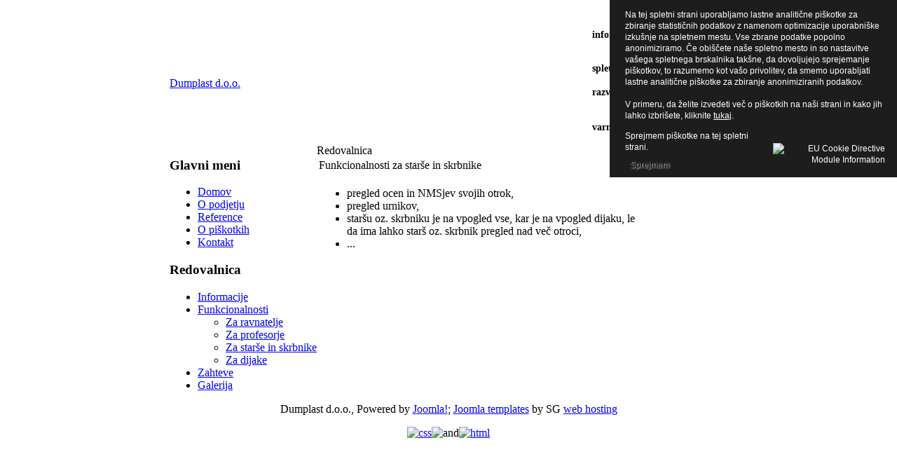

--- FILE ---
content_type: text/html; charset=utf-8
request_url: https://www.dumplast.si/index.php/funkcionalnosti/za-stare-in-skrbnike
body_size: 3957
content:
<!DOCTYPE html PUBLIC "-//W3C//DTD XHTML 1.0 Transitional//EN" "http://www.w3.org/TR/xhtml1/DTD/xhtml1-transitional.dtd">
<html xmlns="http://www.w3.org/1999/xhtml" xml:lang="sl-si" lang="sl-si" >
<head>
  <base href="https://www.dumplast.si/index.php/funkcionalnosti/za-stare-in-skrbnike" />
  <meta http-equiv="content-type" content="text/html; charset=utf-8" />
  <meta name="robots" content="index, follow" />
  <meta name="keywords" content="Dumplast, redovalnica, šolstvo, solstvo, računalništvo, informatika, informacijski, sistemi, php, evidenca ocen, podatkovne baze, sistemska administracija, optimizacija, varnost, usb, pametni ključ, eToken, Aladdin, digitalna potrdila, Anywhere, Pro" />
  <meta name="title" content="Funkcionalnosti za starše in skrbnike" />
  <meta name="author" content="Zvonko Boštjančič" />
  <meta name="description" content="Dumplast d.o.o. je podjetje z dolgoletnimi izkušnjami na področju sistemske administracije strežnikov in programske opreme z velikim poudarkom na varnosti in stabilnosti ter uporabi najnovejših tehnologij prisotnih na trgu." />
  <meta name="generator" content="Joomla! 1.5 - Open Source Content Management" />
  <title>Redovalnica</title>
  <link href="/favicon.ico" rel="shortcut icon" type="image/x-icon" />
  <script type="text/javascript" src="/media/system/js/mootools.js"></script>
  <script type="text/javascript" src="/media/system/js/caption.js"></script>


<link rel="stylesheet" href="/templates/system/css/system.css" type="text/css" />
<link rel="stylesheet" href="/templates/system/css/general.css" type="text/css" />
<link rel="stylesheet" href="/templates/siteground-j15-24/css/template.css" type="text/css" />
<link rel="stylesheet" href="/templates/siteground-j15-24/css/template.css" type="text/css" />
<!--[if lte IE 7]>
<link rel="stylesheet" href="/templates/siteground-j15-24/css/ie.css" type="text/css" />
<![endif]-->

<link rel="shortcut icon" href="/favicon.ico" type="image/x-icon" />
<link rel="icon" href="/favicon.ico" type="image/x-icon" />

<style type="text/css">
                div#cookieMessageContainer{
                    font: 12px/16px Helvetica,Arial,Verdana,sans-serif;
					position:fixed;
                    z-index:999999;
                    top:0;
					right:0;
                    margin:0 auto;
					padding: 5px;
                }
                #cookieMessageText p,.accept{font: 12px/16px Helvetica,Arial,Verdana,sans-serif;margin:0;padding:0 0 6px;text-align:left;vertical-align:middle}
				.accept label{vertical-align:middle}
				#cookieMessageContainer table,#cookieMessageContainer tr,#cookieMessageContainer td{margin:0;padding:0;vertical-align:middle;border:0;background:none}
                #cookieMessageAgreementForm{margin:0 0 0 10px}
                #cookieMessageInformationIcon{margin:0 10px 0 0;height:29px}
                #continue_button{vertical-align:middle;cursor:pointer;margin:0 0 0 10px}
                #info_icon{vertical-align:middle;margin:5px 0 0}
                #buttonbarContainer{height:29px;margin:0 0 -10px}
				input#AcceptCookies{margin:0 10px;vertical-align:middle}
				#cookieMessageContainer .cookie_button{background: url(https://www.dumplast.si/plugins/system/EUCookieDirectiveLite/images/continue_button.png);text-shadow: #fff 0.1em 0.1em 0.2em; color: #000; padding: 5px 12px;height: 14px;float: left;}
				.accept {float: left;padding: 5px 6px 4px 15px;}
            </style>
</head>
<body>
<!-- JoomlaStatsActivated --><a name="up" id="up"></a>
<div class="center" align="center">	

<table cellpadding="0" cellspacing="0" id="header">
	<tr>
		<td class="left_bg"></td>
		<td class="middle_bg">
		<div class="top_bg"></div>

		<div id="top">
			<table cellpadding="0" cellspacing="0">
				<tr>
					<td class="header_bg">
					<div id="tabarea">
						<table cellpadding="0" cellspacing="0" class="pill">
							<tr>
								<td class="pill_m">
									<div id="pillmenu">
										<div style="padding-top: 6px; color: #ffffff; font-weight: bold; padding-left: 10px;">Dumplast d.o.o., Blatna Brezovica 68, 1360 Vrhnika, Kontakt: 041 749 782, 041 593 943</div>
										
									</div>
								</td>
							</tr>
						</table>
					</div>
				<div id="logo"><a href="/index.php">Dumplast d.o.o.</a></div>
				</td>
					<td class="rightside"><div class="newsflash"><p>&nbsp;<strong><br />
</strong><span style="font-size: 14px;"><strong> informacijsko svetovanje<br />
</strong></span></p>
<p><span style="font-size: 14px;"><strong><br />
spletni sistemi <br />
</strong></span><span style="font-size: 14px;"><strong><br />
razvoj po naročilu</strong></span><strong><br />
</strong></p>
<p><span style="font-size: 14px;"><strong><br />
varno poslovanje</strong></span><strong><br />
</strong></p></div></td>
				</tr>
			</table>	
		</div>

			<div id="wrapper">			
					<div id="area">
													<div id="leftcolumn" style="float:left;">
										<div class="module_menu">
			<div>
				<div>
					<div>
													<h3>Glavni meni</h3>
											<ul class="menu"><li class="item1"><a href="https://www.dumplast.si/"><span>Domov</span></a></li><li class="item53"><a href="/index.php/companyinfo"><span>O podjetju</span></a></li><li class="item66"><a href="/index.php/reference"><span>Reference</span></a></li><li class="item73"><a href="/index.php/o-piskotkih"><span>O piškotkih</span></a></li><li class="item77"><a href="/index.php/kontakt"><span>Kontakt</span></a></li></ul>					</div>
				</div>
			</div>
		</div>
			<div class="module_menu">
			<div>
				<div>
					<div>
													<h3>Redovalnica</h3>
											
<ul class="menu">
	<li class="item54">
		<a href="/index.php/redovalnica">
			<span>Informacije</span>
		</a>
	</li>
	<li class="parent active item55">
		<a href="/index.php/funkcionalnosti">
			<span>Funkcionalnosti</span>
		</a>
		<ul>
			<li class="item61">
				<a href="/index.php/funkcionalnosti/za-ravnatelje">
					<span>Za ravnatelje</span>
				</a>
			</li>
			<li class="item62">
				<a href="/index.php/funkcionalnosti/za-profesorje">
					<span>Za profesorje</span>
				</a>
			</li>
			<li id="current" class="active item63">
				<a href="/index.php/funkcionalnosti/za-stare-in-skrbnike">
					<span>Za starše in skrbnike</span>
				</a>
			</li>
			<li class="item64">
				<a href="/index.php/funkcionalnosti/za-dijake">
					<span>Za dijake</span>
				</a>
			</li>
		</ul>
	</li>
	<li class="item58">
		<a href="/index.php/zahteve">
			<span>Zahteve</span>
		</a>
	</li>
	<li class="item59">
		<a href="/index.php/galerija">
			<span>Galerija</span>
		</a>
	</li>
</ul>					</div>
				</div>
			</div>
		</div>
	
								<div style="padding:0 20px;"></div>
							</div>
							<div id="maincolumn">
												

							<div class="nopad">
										
																						<div class="componentheading">
		Redovalnica	</div>
<table class="contentpaneopen">
<tr>
		<td class="contentheading" width="100%">
					Funkcionalnosti za starše in skrbnike			</td>
				
		
					</tr>
</table>

<table class="contentpaneopen">



<tr>
<td valign="top">
<p><img height="115" width="115" align="right" alt="" src="/images/stories/starsi_small(1).png" /></p>
<ul>
    <li>pregled ocen in NMSjev svojih otrok,</li>
    <li>pregled urnikov,</li>
    <li>staršu oz. skrbniku je na vpogled vse, kar je na vpogled dijaku, le da ima lahko starš oz. skrbnik pregled nad več otroci,</li>
    <li>...</li>
</ul></td>
</tr>

</table>
<span class="article_separator">&nbsp;</span>

																	</div>
						</div>
						<div class="clr">
					</div>
			</div>
		
		</div>
	</div>
</div>


		</td>
		<td class="right_bg"></td>	
	</tr>
</table>
<div id="footer">
		<div class="footer">			
			<div id="sgf"><?if( $sg == 'banner' ):?>

<?else:?>
 	Dumplast d.o.o., Powered by <a href="http://joomla.org/" class="sgfooter" target="_blank">Joomla!</a>; <a href="http://www.siteground.com/joomla-hosting/joomla-templates.htm" target="_blank" class="sgfooter">Joomla templates</a> by SG <a href="http://www.siteground.com/" target="_blank" class="sgfooter">web hosting</a>
 <?endif;?></div>
			<p class="validation"><a href="http://jigsaw.w3.org/css-validator/check/referer"><img src="/templates/siteground-j15-24/images/css.gif" alt="css" title="css" /></a><img src="/templates/siteground-j15-24/images/and.gif" alt="and" title="and" /><a href="http://validator.w3.org/check/referer"><img src="/templates/siteground-j15-24/images/html.gif" alt="html" title="html" /></a></p>
		</div>
</div>

</div>




<script>
  (function(i,s,o,g,r,a,m){i['GoogleAnalyticsObject']=r;i[r]=i[r]||function(){
  (i[r].q=i[r].q||[]).push(arguments)},i[r].l=1*new Date();a=s.createElement(o),
  m=s.getElementsByTagName(o)[0];a.async=1;a.src=g;m.parentNode.insertBefore(a,m)
  })(window,document,'script','//www.google-analytics.com/analytics.js','ga');

  ga('create', 'UA-41769681-1', 'dumplast.si');
  ga('send', 'pageview');
</script>
<div id="cookieMessageOuter" style="width:100%"><div id="cookieMessageContainer" style="width:400px;background-color:#1D1D1D;color:#fff"><table width="100%"><tr><td colspan="2"><div id="cookieMessageText" style="padding:6px 10px 0 15px;"><p style="color:#fff!important">Na tej spletni strani uporabljamo lastne analitične piškotke za zbiranje statističnih podatkov z namenom optimizacije uporabniške izkušnje na spletnem mestu. Vse zbrane podatke popolno anonimiziramo. Če obiščete naše spletno mesto in so nastavitve vašega spletnega brskalnika takšne, da dovoljujejo sprejemanje piškotkov, to razumemo kot vašo privolitev, da smemo uporabljati lastne analitične piškotke za zbiranje anonimiziranih podatkov. <br /><br />V primeru, da želite izvedeti več o piškotkih na naši strani in kako jih lahko izbrišete, kliknite <a id="cookieMessageDetailsLink" style="color:#fff!important; text-decoration: underline;" title="O piškotkih" href="/index.php/o-piskotkih">tukaj</a>.</p></div></td></tr><tr><td><span class="accept"><span class="cookieMessageText" style="color:#fff;" !important;>Sprejmem piškotke na tej spletni strani.</span></span></label> <div border="0" class="cookie_button" id="continue_button" onclick="SetCookie('cookieAcceptanceCookie','accepted',9999);">Sprejmem</div></p></td><td align="right"><div id="cookieMessageInformationIcon" style="float:right"><img id="info_icon" src="https://www.dumplast.si/plugins/system/EUCookieDirectiveLite/images/info_icon.png" alt="EU Cookie Directive Module Information" border="0" width="20" height="20" /></div></td></tr></table></div></div><script type="text/javascript" src="https://www.dumplast.si/plugins/system/EUCookieDirectiveLite/EUCookieDirective.js"></script>
</body>
</html>
